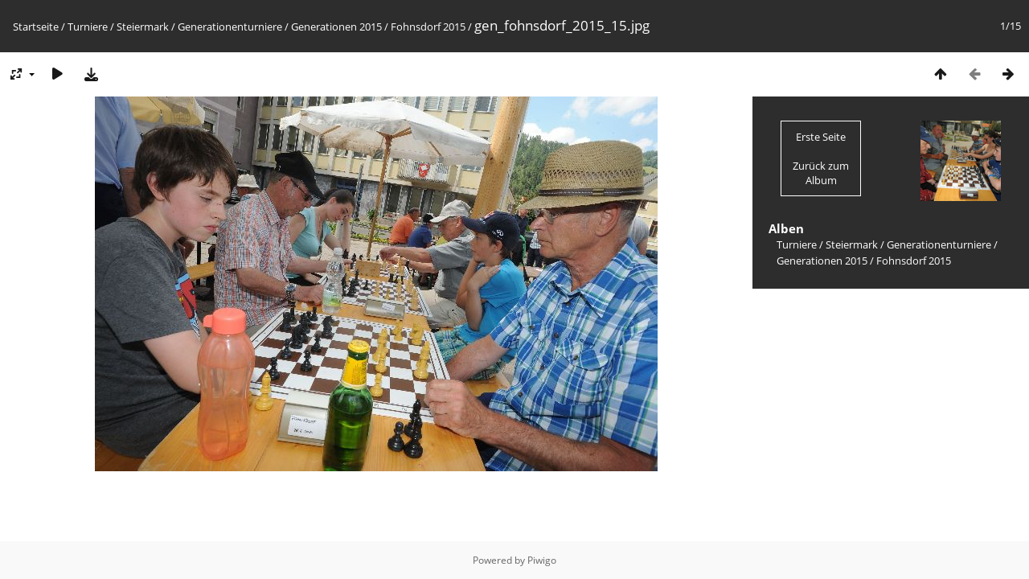

--- FILE ---
content_type: text/html; charset=utf-8
request_url: https://www.jugendschach.at/piwigo/picture.php?/14091/category/382
body_size: 2510
content:
<!DOCTYPE html>
<html lang=de dir=ltr>
<head>
<title>gen_fohnsdorf_2015_15.jpg</title>
<link rel="shortcut icon" type="image/x-icon" href="themes/default/icon/favicon.ico">
<link rel="stylesheet" type="text/css" href="themes/modus/css/open-sans/open-sans.css"> <link rel="stylesheet" type="text/css" href="_data/combined/d5ai0l.css">   <link rel=canonical href="picture.php?/14091">
<meta name=viewport content="width=device-width,initial-scale=1">
<script>if(document.documentElement.offsetWidth>1270)document.documentElement.className='wide'</script>

<meta name="generator" content="Piwigo (aka PWG), see piwigo.org">

<meta name="description" content="gen_fohnsdorf_2015_15.jpg - gen_fohnsdorf_2015_15.jpg">


</head>

<body id=thePicturePage class="section-categories category-382 image-14091 " data-infos='{"section":"categories","category_id":"382","image_id":"14091"}'>

<div id="content">



<div class=titrePage id=imageHeaderBar><div class="imageNumber">1/15</div>
	<div class="browsePath">
		<a href="/piwigo/">Startseite</a> / <a href="index.php?/category/19">Turniere</a> / <a href="index.php?/category/139">Steiermark</a> / <a href="index.php?/category/347">Generationenturniere</a> / <a href="index.php?/category/377">Generationen 2015</a> / <a href="index.php?/category/382">Fohnsdorf 2015</a><span class="browsePathSeparator"> / </span><h2>gen_fohnsdorf_2015_15.jpg</h2>
	</div>
</div>

<div id="imageToolBar">

<div class="navigationButtons">
<a href="index.php?/category/382" title="Vorschaubilder" class="pwg-state-default pwg-button"><span class="pwg-icon pwg-icon-arrow-n"></span><span class="pwg-button-text">Vorschaubilder</span></a><span class="pwg-state-disabled pwg-button"><span class="pwg-icon pwg-icon-arrow-w"></span><span class="pwg-button-text">Zurück</span></span><a href="picture.php?/14089/category/382" title="Vorwärts : gen_fohnsdorf_2015_13.jpg" class="pwg-state-default pwg-button pwg-button-icon-right"><span class="pwg-icon pwg-icon-arrow-e"></span><span class="pwg-button-text">Vorwärts</span></a></div>

<div class=actionButtonsWrapper><a id=imageActionsSwitch class=pwg-button><span class="pwg-icon pwg-icon-ellipsis"></span></a><div class="actionButtons">
<a id="derivativeSwitchLink" title="Bildgrößen" class="pwg-state-default pwg-button" rel="nofollow"><span class="pwg-icon pwg-icon-sizes"></span><span class="pwg-button-text">Bildgrößen</span></a><div id="derivativeSwitchBox" class="switchBox"><div class="switchBoxTitle">Bildgrößen</div><span class="switchCheck" id="derivativeChecked2small" style="visibility:hidden">&#x2714; </span><a href="javascript:changeImgSrc('_data/i/galleries/turniere/steiermark/generationen/gen_2015/fonsdorf_15/gen_fohnsdorf_2015_15-2s.jpg','2small','2small')">winzig<span class="derivativeSizeDetails"> (240 x 159)</span></a><br><span class="switchCheck" id="derivativeCheckedxsmall" style="visibility:hidden">&#x2714; </span><a href="javascript:changeImgSrc('_data/i/galleries/turniere/steiermark/generationen/gen_2015/fonsdorf_15/gen_fohnsdorf_2015_15-xs.jpg','xsmall','xsmall')">ziemlich klein<span class="derivativeSizeDetails"> (432 x 287)</span></a><br><span class="switchCheck" id="derivativeCheckedsmall" style="visibility:hidden">&#x2714; </span><a href="javascript:changeImgSrc('_data/i/galleries/turniere/steiermark/generationen/gen_2015/fonsdorf_15/gen_fohnsdorf_2015_15-sm.jpg','small','small')">klein<span class="derivativeSizeDetails"> (576 x 383)</span></a><br><span class="switchCheck" id="derivativeCheckedOriginal">&#x2714; </span><a href="javascript:changeImgSrc('./galleries/turniere/steiermark/generationen/gen_2015/fonsdorf_15/gen_fohnsdorf_2015_15.jpg','medium','Original')">Original<span class="derivativeSizeDetails"> (700 x 466)</span></a><br></div>
<a href="picture.php?/14091/category/382&amp;slideshow=" title="Diashow" class="pwg-state-default pwg-button" rel="nofollow"><span class="pwg-icon pwg-icon-slideshow"></span><span class="pwg-button-text">Diashow</span></a><a id="downloadSwitchLink" href="action.php?id=14091&amp;part=e&amp;download" title="Datei herunterladen" class="pwg-state-default pwg-button" rel="nofollow"><span class="pwg-icon pwg-icon-save"></span><span class="pwg-button-text">Herunterladen</span></a> </div></div>
</div>
<div id="theImageAndInfos">
<div id="theImage">


<noscript><img src="./galleries/turniere/steiermark/generationen/gen_2015/fonsdorf_15/gen_fohnsdorf_2015_15.jpg" width="700" height="466" alt="gen_fohnsdorf_2015_15.jpg" id="theMainImage" usemap="#mapOriginal" title="gen_fohnsdorf_2015_15.jpg - gen_fohnsdorf_2015_15.jpg" itemprop=contentURL></noscript>

  <img class="file-ext-jpg path-ext-jpg" src="./galleries/turniere/steiermark/generationen/gen_2015/fonsdorf_15/gen_fohnsdorf_2015_15.jpg"width="700" height="466" alt="gen_fohnsdorf_2015_15.jpg" id="theMainImage" usemap="#mapOriginal" title="gen_fohnsdorf_2015_15.jpg - gen_fohnsdorf_2015_15.jpg">
  <img class="img-loader-derivatives" src="themes/default/images/ajax_loader.gif" style="width:auto;height:auto;" />

<map name="map2small"><area shape=rect coords="60,0,179,39" href="index.php?/category/382" title="Vorschaubilder" alt="Vorschaubilder"><area shape=rect coords="180,0,240,159" href="picture.php?/14089/category/382" title="Vorwärts : gen_fohnsdorf_2015_13.jpg" alt="gen_fohnsdorf_2015_13.jpg"></map><map name="mapxsmall"><area shape=rect coords="108,0,322,71" href="index.php?/category/382" title="Vorschaubilder" alt="Vorschaubilder"><area shape=rect coords="324,0,432,287" href="picture.php?/14089/category/382" title="Vorwärts : gen_fohnsdorf_2015_13.jpg" alt="gen_fohnsdorf_2015_13.jpg"></map><map name="mapsmall"><area shape=rect coords="144,0,429,95" href="index.php?/category/382" title="Vorschaubilder" alt="Vorschaubilder"><area shape=rect coords="433,0,576,383" href="picture.php?/14089/category/382" title="Vorwärts : gen_fohnsdorf_2015_13.jpg" alt="gen_fohnsdorf_2015_13.jpg"></map><map name="mapOriginal"><area shape=rect coords="175,0,522,116" href="index.php?/category/382" title="Vorschaubilder" alt="Vorschaubilder"><area shape=rect coords="526,0,700,466" href="picture.php?/14089/category/382" title="Vorwärts : gen_fohnsdorf_2015_13.jpg" alt="gen_fohnsdorf_2015_13.jpg"></map>


</div><div id="infoSwitcher"></div><div id="imageInfos">
	<div class="navThumbs">
			<a class="navThumb" id="linkPrev" href="index.php?/category/382" title="Vorschaubilder">
				<div class="thumbHover">Erste Seite<br><br>Zurück zum Album</div>
			</a>
			<a class="navThumb" id="linkNext" href="picture.php?/14089/category/382" title="Vorwärts : gen_fohnsdorf_2015_13.jpg" rel="next">
				<span class="thumbHover nextThumbHover"></span>
				<img class="" src="_data/i/galleries/turniere/steiermark/generationen/gen_2015/fonsdorf_15/gen_fohnsdorf_2015_13-sq.jpg" alt="gen_fohnsdorf_2015_13.jpg">
			</a>
	</div>

<dl id="standard" class="imageInfoTable">
<div id="Categories" class="imageInfo"><dt>Alben</dt><dd><ul><li><a href="index.php?/category/19">Turniere</a> / <a href="index.php?/category/139">Steiermark</a> / <a href="index.php?/category/347">Generationenturniere</a> / <a href="index.php?/category/377">Generationen 2015</a> / <a href="index.php?/category/382">Fohnsdorf 2015</a></li></ul></dd></div>

</dl>

</div>
</div>


</div>
<div id="copyright">
	Powered by	<a href="https://de.piwigo.org">Piwigo</a>
	
<script type="text/javascript" src="_data/combined/pt3xhi.js"></script>
<script type="text/javascript">//<![CDATA[

RVAS = {
derivatives: [
{w:240,h:159,url:'_data/i/galleries/turniere/steiermark/generationen/gen_2015/fonsdorf_15/gen_fohnsdorf_2015_15-2s.jpg',type:'2small'},{w:432,h:287,url:'_data/i/galleries/turniere/steiermark/generationen/gen_2015/fonsdorf_15/gen_fohnsdorf_2015_15-xs.jpg',type:'xsmall'},{w:576,h:383,url:'_data/i/galleries/turniere/steiermark/generationen/gen_2015/fonsdorf_15/gen_fohnsdorf_2015_15-sm.jpg',type:'small'},{w:700,h:466,url:'./galleries/turniere/steiermark/generationen/gen_2015/fonsdorf_15/gen_fohnsdorf_2015_15.jpg',type:'Original'}],
cp: '/piwigo/'
}
rvas_choose();
document.onkeydown = function(e){e=e||window.event;if (e.altKey) return true;var target=e.target||e.srcElement;if (target && target.type) return true;	var keyCode=e.keyCode||e.which, docElem=document.documentElement, url;switch(keyCode){case 63235: case 39: if (e.ctrlKey || docElem.scrollLeft==docElem.scrollWidth-docElem.clientWidth)url="picture.php?/14089/category/382"; break;case 35: if (e.ctrlKey)url="picture.php?/14078/category/382"; break;case 38: if (e.ctrlKey)url="index.php?/category/382"; break;}if (url) {window.location=url.replace("&amp;","&"); return false;}return true;}
function changeImgSrc(url,typeSave,typeMap)
{
	var theImg = document.getElementById("theMainImage");
	if (theImg)
	{
		theImg.removeAttribute("width");theImg.removeAttribute("height");
		theImg.src = url;
		theImg.useMap = "#map"+typeMap;
	}
	jQuery('#derivativeSwitchBox .switchCheck').css('visibility','hidden');
	jQuery('#derivativeChecked'+typeMap).css('visibility','visible');
	document.cookie = 'picture_deriv='+typeSave+';path=/piwigo/';
}
(window.SwitchBox=window.SwitchBox||[]).push("#derivativeSwitchLink", "#derivativeSwitchBox");
//]]></script>
<script type="text/javascript">
(function() {
var s,after = document.getElementsByTagName('script')[document.getElementsByTagName('script').length-1];
s=document.createElement('script'); s.type='text/javascript'; s.async=true; s.src='_data/combined/icj7lh.js';
after = after.parentNode.insertBefore(s, after);
})();
</script>
</div></body>
</html>